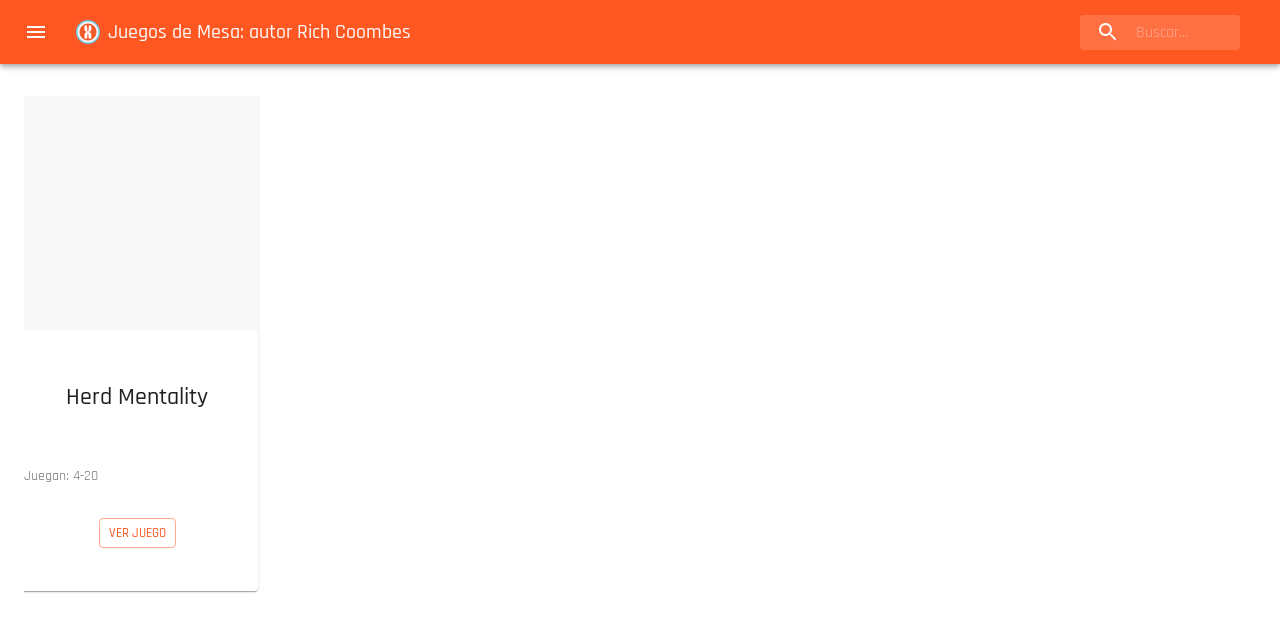

--- FILE ---
content_type: text/html; charset=utf-8
request_url: https://www.conexionberlin.com/ba/autor/d-2c81/rich-coombes/
body_size: 6810
content:
<!DOCTYPE html><html lang="es-AR"><head><meta charSet="utf-8"/><meta http-equiv="x-ua-compatible" content="ie=edge"/><meta name="viewport" content="width=device-width, initial-scale=1, shrink-to-fit=no"/><link as="font" href="/fonts/Rajdhani-Regular.woff2" rel="preload" crossorigin="anonymous"/><link as="font" href="/fonts/Rajdhani-Medium.woff2" rel="preload" crossorigin="anonymous"/><link as="font" href="/fonts/Rajdhani-Bold.woff2" rel="preload" crossorigin="anonymous"/><link as="font" href="/fonts/Rajdhani-SemiBold.woff2" rel="preload" crossorigin="anonymous"/><meta name="generator" content="Gatsby 4.24.3"/><meta data-react-helmet="true" name="viewport" content="minimum-scale=1, initial-scale=1, width=device-width, shrink-to-fit=no"/><meta data-react-helmet="true" property="og:type" content="website"/><meta data-react-helmet="true" name="description" content="En esta página agrupamos los Juegos diseñados por Rich Coombes. Por autores podes encontrar otros juegos del estilo que te gustan."/><meta data-react-helmet="true" name="image" content="[object Object]"/><meta data-react-helmet="true" name="twitter:card" content="summary"/><meta data-react-helmet="true" name="twitter:title" content="Juegos de mesa en Buenos Aires | Conexión Berlín - Catálogo"/><meta data-react-helmet="true" name="twitter:description" content="En esta página agrupamos los Juegos diseñados por Rich Coombes. Por autores podes encontrar otros juegos del estilo que te gustan."/><meta data-react-helmet="true" property="og:url" content="https://www.conexionberlin.com/ba/autor/d-2c81/rich-coombes/"/><meta data-react-helmet="true" property="og:title" content="Juegos de mesa en Buenos Aires | Conexión Berlín - Catálogo"/><meta data-react-helmet="true" property="twitter:title" content="Juegos de mesa en Buenos Aires | Conexión Berlín - Catálogo"/><meta data-react-helmet="true" property="og:description" content="En esta página agrupamos los Juegos diseñados por Rich Coombes. Por autores podes encontrar otros juegos del estilo que te gustan."/><meta data-react-helmet="true" property="og:image" content="[object Object]"/><meta data-react-helmet="true" name="twitter:image" content="[object Object]"/><meta name="theme-color" content="#ff5722"/><style data-href="/styles.ac6ec8e9b9514f6bf4ec.css" data-identity="gatsby-global-css">body,html{height:100%;width:100%}body{overflow:auto}#___gatsby{overflow-x:auto}#___gatsby,#gatsby-focus-wrapper{height:100%;width:100%}@font-face{font-display:swap;font-family:Rajdhani;font-style:normal;font-weight:500;src:url(/fonts/Rajdhani-Medium.woff2) format("woff2"),url(/fonts/Rajdhani-Medium.woff) format("woff")}@font-face{font-display:swap;font-family:Rajdhani;font-style:normal;font-weight:300;src:url(/fonts/Rajdhani-Light.woff2) format("woff2"),url(/fonts/Rajdhani-Light.woff) format("woff")}@font-face{font-display:swap;font-family:Rajdhani;font-style:normal;font-weight:600;src:url(/fonts/Rajdhani-SemiBold.woff2) format("woff2"),url(/fonts/Rajdhani-SemiBold.woff) format("woff")}@font-face{font-display:swap;font-family:Rajdhani;font-style:normal;font-weight:400;src:url(/fonts/Rajdhani-Regular.woff2) format("woff2"),url(/fonts/Rajdhani-Regular.woff) format("woff")}@font-face{font-display:swap;font-family:Rajdhani;font-style:normal;font-weight:700;src:url(/fonts/Rajdhani-Bold.woff2) format("woff2"),url(/fonts/Rajdhani-Bold.woff) format("woff")}body{background-color:transparent}</style><script data-gatsby="web-vitals-polyfill">
              !function(){var e,t,n,i,r={passive:!0,capture:!0},a=new Date,o=function(){i=[],t=-1,e=null,f(addEventListener)},c=function(i,r){e||(e=r,t=i,n=new Date,f(removeEventListener),u())},u=function(){if(t>=0&&t<n-a){var r={entryType:"first-input",name:e.type,target:e.target,cancelable:e.cancelable,startTime:e.timeStamp,processingStart:e.timeStamp+t};i.forEach((function(e){e(r)})),i=[]}},s=function(e){if(e.cancelable){var t=(e.timeStamp>1e12?new Date:performance.now())-e.timeStamp;"pointerdown"==e.type?function(e,t){var n=function(){c(e,t),a()},i=function(){a()},a=function(){removeEventListener("pointerup",n,r),removeEventListener("pointercancel",i,r)};addEventListener("pointerup",n,r),addEventListener("pointercancel",i,r)}(t,e):c(t,e)}},f=function(e){["mousedown","keydown","touchstart","pointerdown"].forEach((function(t){return e(t,s,r)}))},p="hidden"===document.visibilityState?0:1/0;addEventListener("visibilitychange",(function e(t){"hidden"===document.visibilityState&&(p=t.timeStamp,removeEventListener("visibilitychange",e,!0))}),!0);o(),self.webVitals={firstInputPolyfill:function(e){i.push(e),u()},resetFirstInputPolyfill:o,get firstHiddenTime(){return p}}}();
            </script><script>window.dataLayer = window.dataLayer || [];window.dataLayer.push({"platform":"cxb"}); (function(w,d,s,l,i){w[l]=w[l]||[];w[l].push({'gtm.start': new Date().getTime(),event:'gtm.js'});var f=d.getElementsByTagName(s)[0], j=d.createElement(s),dl=l!='dataLayer'?'&l='+l:'';j.async=true;j.src= 'https://www.googletagmanager.com/gtm.js?id='+i+dl+'';f.parentNode.insertBefore(j,f); })(window,document,'script','dataLayer', 'GTM-5ZQ9Q4Q');</script><style>.gatsby-image-wrapper{position:relative;overflow:hidden}.gatsby-image-wrapper picture.object-fit-polyfill{position:static!important}.gatsby-image-wrapper img{bottom:0;height:100%;left:0;margin:0;max-width:none;padding:0;position:absolute;right:0;top:0;width:100%;object-fit:cover}.gatsby-image-wrapper [data-main-image]{opacity:0;transform:translateZ(0);transition:opacity .25s linear;will-change:opacity}.gatsby-image-wrapper-constrained{display:inline-block;vertical-align:top}</style><noscript><style>.gatsby-image-wrapper noscript [data-main-image]{opacity:1!important}.gatsby-image-wrapper [data-placeholder-image]{opacity:0!important}</style></noscript><script type="module">const e="undefined"!=typeof HTMLImageElement&&"loading"in HTMLImageElement.prototype;e&&document.body.addEventListener("load",(function(e){if(void 0===e.target.dataset.mainImage)return;if(void 0===e.target.dataset.gatsbyImageSsr)return;const t=e.target;let a=null,n=t;for(;null===a&&n;)void 0!==n.parentNode.dataset.gatsbyImageWrapper&&(a=n.parentNode),n=n.parentNode;const o=a.querySelector("[data-placeholder-image]"),r=new Image;r.src=t.currentSrc,r.decode().catch((()=>{})).then((()=>{t.style.opacity=1,o&&(o.style.opacity=0,o.style.transition="opacity 500ms linear")}))}),!0);</script><style id="jss-server-side">html{box-sizing:border-box;-webkit-font-smoothing:antialiased;-moz-osx-font-smoothing:grayscale}*,::after,::before{box-sizing:inherit}b,strong{font-weight:700}body{color:rgba(0,0,0,.87);margin:0;font-size:.875rem;font-family:Rajdhani,sans-serif;font-weight:400;line-height:1.43;background-color:#fff}@media print{body{background-color:#fff}}body::-webkit-backdrop{background-color:#fff}body::backdrop{background-color:#fff}.MuiContainer-root{width:100%;display:block;box-sizing:border-box;margin-left:auto;margin-right:auto;padding-left:16px;padding-right:16px}@media (min-width:600px){.MuiContainer-root{padding-left:24px;padding-right:24px}}.MuiContainer-disableGutters{padding-left:0;padding-right:0}@media (min-width:600px){.MuiContainer-fixed{max-width:600px}}@media (min-width:960px){.MuiContainer-fixed{max-width:960px}}@media (min-width:1280px){.MuiContainer-fixed{max-width:1280px}}@media (min-width:1920px){.MuiContainer-fixed{max-width:1920px}}@media (min-width:0px){.MuiContainer-maxWidthXs{max-width:444px}}@media (min-width:600px){.MuiContainer-maxWidthSm{max-width:600px}}@media (min-width:960px){.MuiContainer-maxWidthMd{max-width:960px}}@media (min-width:1280px){.MuiContainer-maxWidthLg{max-width:1280px}}@media (min-width:1920px){.MuiContainer-maxWidthXl{max-width:1920px}}.MuiPaper-root{color:rgba(0,0,0,.87);transition:none;background-color:#fff}.MuiPaper-rounded{border-radius:4px}.MuiPaper-outlined{border:1px solid rgba(0,0,0,.12)}.MuiPaper-elevation0{box-shadow:none}.MuiPaper-elevation1{box-shadow:0 2px 1px -1px rgba(0,0,0,.2),0 1px 1px 0 rgba(0,0,0,.14),0 1px 3px 0 rgba(0,0,0,.12)}.MuiPaper-elevation2{box-shadow:0 3px 1px -2px rgba(0,0,0,.2),0 2px 2px 0 rgba(0,0,0,.14),0 1px 5px 0 rgba(0,0,0,.12)}.MuiPaper-elevation3{box-shadow:0 3px 3px -2px rgba(0,0,0,.2),0 3px 4px 0 rgba(0,0,0,.14),0 1px 8px 0 rgba(0,0,0,.12)}.MuiPaper-elevation4{box-shadow:0 2px 4px -1px rgba(0,0,0,.2),0 4px 5px 0 rgba(0,0,0,.14),0 1px 10px 0 rgba(0,0,0,.12)}.MuiPaper-elevation5{box-shadow:0 3px 5px -1px rgba(0,0,0,.2),0 5px 8px 0 rgba(0,0,0,.14),0 1px 14px 0 rgba(0,0,0,.12)}.MuiPaper-elevation6{box-shadow:0 3px 5px -1px rgba(0,0,0,.2),0 6px 10px 0 rgba(0,0,0,.14),0 1px 18px 0 rgba(0,0,0,.12)}.MuiPaper-elevation7{box-shadow:0 4px 5px -2px rgba(0,0,0,.2),0 7px 10px 1px rgba(0,0,0,.14),0 2px 16px 1px rgba(0,0,0,.12)}.MuiPaper-elevation8{box-shadow:0 5px 5px -3px rgba(0,0,0,.2),0 8px 10px 1px rgba(0,0,0,.14),0 3px 14px 2px rgba(0,0,0,.12)}.MuiPaper-elevation9{box-shadow:0 5px 6px -3px rgba(0,0,0,.2),0 9px 12px 1px rgba(0,0,0,.14),0 3px 16px 2px rgba(0,0,0,.12)}.MuiPaper-elevation10{box-shadow:0 6px 6px -3px rgba(0,0,0,.2),0 10px 14px 1px rgba(0,0,0,.14),0 4px 18px 3px rgba(0,0,0,.12)}.MuiPaper-elevation11{box-shadow:0 6px 7px -4px rgba(0,0,0,.2),0 11px 15px 1px rgba(0,0,0,.14),0 4px 20px 3px rgba(0,0,0,.12)}.MuiPaper-elevation12{box-shadow:0 7px 8px -4px rgba(0,0,0,.2),0 12px 17px 2px rgba(0,0,0,.14),0 5px 22px 4px rgba(0,0,0,.12)}.MuiPaper-elevation13{box-shadow:0 7px 8px -4px rgba(0,0,0,.2),0 13px 19px 2px rgba(0,0,0,.14),0 5px 24px 4px rgba(0,0,0,.12)}.MuiPaper-elevation14{box-shadow:0 7px 9px -4px rgba(0,0,0,.2),0 14px 21px 2px rgba(0,0,0,.14),0 5px 26px 4px rgba(0,0,0,.12)}.MuiPaper-elevation15{box-shadow:0 8px 9px -5px rgba(0,0,0,.2),0 15px 22px 2px rgba(0,0,0,.14),0 6px 28px 5px rgba(0,0,0,.12)}.MuiPaper-elevation16{box-shadow:0 8px 10px -5px rgba(0,0,0,.2),0 16px 24px 2px rgba(0,0,0,.14),0 6px 30px 5px rgba(0,0,0,.12)}.MuiPaper-elevation17{box-shadow:0 8px 11px -5px rgba(0,0,0,.2),0 17px 26px 2px rgba(0,0,0,.14),0 6px 32px 5px rgba(0,0,0,.12)}.MuiPaper-elevation18{box-shadow:0 9px 11px -5px rgba(0,0,0,.2),0 18px 28px 2px rgba(0,0,0,.14),0 7px 34px 6px rgba(0,0,0,.12)}.MuiPaper-elevation19{box-shadow:0 9px 12px -6px rgba(0,0,0,.2),0 19px 29px 2px rgba(0,0,0,.14),0 7px 36px 6px rgba(0,0,0,.12)}.MuiPaper-elevation20{box-shadow:0 10px 13px -6px rgba(0,0,0,.2),0 20px 31px 3px rgba(0,0,0,.14),0 8px 38px 7px rgba(0,0,0,.12)}.MuiPaper-elevation21{box-shadow:0 10px 13px -6px rgba(0,0,0,.2),0 21px 33px 3px rgba(0,0,0,.14),0 8px 40px 7px rgba(0,0,0,.12)}.MuiPaper-elevation22{box-shadow:0 10px 14px -6px rgba(0,0,0,.2),0 22px 35px 3px rgba(0,0,0,.14),0 8px 42px 7px rgba(0,0,0,.12)}.MuiPaper-elevation23{box-shadow:0 11px 14px -7px rgba(0,0,0,.2),0 23px 36px 3px rgba(0,0,0,.14),0 9px 44px 8px rgba(0,0,0,.12)}.MuiPaper-elevation24{box-shadow:0 11px 15px -7px rgba(0,0,0,.2),0 24px 38px 3px rgba(0,0,0,.14),0 9px 46px 8px rgba(0,0,0,.12)}.MuiAppBar-root{width:100%;display:flex;z-index:1100;box-sizing:border-box;flex-shrink:0;flex-direction:column}.MuiAppBar-positionFixed{top:0;left:auto;right:0;position:fixed}@media print{.MuiAppBar-positionFixed{position:absolute}}.MuiAppBar-positionAbsolute{top:0;left:auto;right:0;position:absolute}.MuiAppBar-positionSticky{top:0;left:auto;right:0;position:-webkit-sticky;position:sticky}.MuiAppBar-positionStatic{position:static}.MuiAppBar-positionRelative{position:relative}.MuiAppBar-colorDefault{color:rgba(0,0,0,.87);background-color:#f5f5f5}.MuiAppBar-colorPrimary{color:#fafafa;background-color:#ff5722}.MuiAppBar-colorSecondary{color:#fafafa;background-color:#00b8d4}.MuiAppBar-colorInherit{color:inherit}.MuiAppBar-colorTransparent{color:inherit;background-color:transparent}.MuiToolbar-root{display:flex;position:relative;align-items:center}.MuiToolbar-gutters{padding-left:16px;padding-right:16px}@media (min-width:600px){.MuiToolbar-gutters{padding-left:24px;padding-right:24px}}.MuiToolbar-regular{min-height:56px}@media (min-width:0px) and (orientation:landscape){.MuiToolbar-regular{min-height:48px}}@media (min-width:600px){.MuiToolbar-regular{min-height:64px}}.MuiToolbar-dense{min-height:48px}.MuiSvgIcon-root{fill:currentColor;width:1em;height:1em;display:inline-block;font-size:1.5rem;transition:none;flex-shrink:0;-webkit-user-select:none;-ms-user-select:none;user-select:none}.MuiSvgIcon-colorPrimary{color:#ff5722}.MuiSvgIcon-colorSecondary{color:#00b8d4}.MuiSvgIcon-colorAction{color:rgba(0,0,0,.54)}.MuiSvgIcon-colorError{color:#ff1744}.MuiSvgIcon-colorDisabled{color:rgba(0,0,0,.26)}.MuiSvgIcon-fontSizeInherit{font-size:inherit}.MuiSvgIcon-fontSizeSmall{font-size:1.25rem}.MuiSvgIcon-fontSizeLarge{font-size:2.1875rem}.MuiButtonBase-root{color:inherit;border:0;cursor:pointer;margin:0;display:inline-flex;outline:0;padding:0;position:relative;align-items:center;-webkit-user-select:none;-ms-user-select:none;user-select:none;border-radius:0;vertical-align:middle;-moz-appearance:none;justify-content:center;text-decoration:none;background-color:transparent;-webkit-appearance:none;-webkit-tap-highlight-color:transparent}.MuiButtonBase-root::-moz-focus-inner{border-style:none}.MuiButtonBase-root.Mui-disabled{cursor:default;pointer-events:none}@media print{.MuiButtonBase-root{-webkit-print-color-adjust:exact;color-adjust:exact}}.MuiIconButton-root{flex:0 0 auto;color:rgba(0,0,0,.54);padding:12px;overflow:visible;font-size:1.5rem;text-align:center;transition:none;border-radius:50%}.MuiIconButton-root:hover{background-color:rgba(0,0,0,.04)}.MuiIconButton-root.Mui-disabled{color:rgba(0,0,0,.26);background-color:transparent}@media (hover:none){.MuiIconButton-root:hover{background-color:transparent}}.MuiIconButton-edgeStart{margin-left:-12px}.MuiIconButton-sizeSmall.MuiIconButton-edgeStart{margin-left:-3px}.MuiIconButton-edgeEnd{margin-right:-12px}.MuiIconButton-sizeSmall.MuiIconButton-edgeEnd{margin-right:-3px}.MuiIconButton-colorInherit{color:inherit}.MuiIconButton-colorPrimary{color:#ff5722}.MuiIconButton-colorPrimary:hover{background-color:rgba(255,87,34,.04)}@media (hover:none){.MuiIconButton-colorPrimary:hover{background-color:transparent}}.MuiIconButton-colorSecondary{color:#00b8d4}.MuiIconButton-colorSecondary:hover{background-color:rgba(0,184,212,.04)}@media (hover:none){.MuiIconButton-colorSecondary:hover{background-color:transparent}}.MuiIconButton-sizeSmall{padding:3px;font-size:1.125rem}.MuiIconButton-label{width:100%;display:flex;align-items:inherit;justify-content:inherit}.MuiPopover-paper{outline:0;position:absolute;max-width:calc(100% - 32px);min-width:16px;max-height:calc(100% - 32px);min-height:16px;overflow-x:hidden;overflow-y:auto}.MuiMenu-paper{max-height:calc(100% - 96px);-webkit-overflow-scrolling:touch}.MuiMenu-list{outline:0}.jss16{margin-right:16px}.jss4{flex-grow:1}.jss5{display:none;flex-grow:1}@media (min-width:600px){.jss5{display:block}}.jss6{width:100%;position:relative;margin-left:0;margin-right:16px;border-radius:4px;background-color:rgba(255,255,255,.15)}.jss6:hover{background-color:rgba(255,255,255,.25)}@media (min-width:600px){.jss6{width:auto;margin-left:24px}}.jss7{width:56px;height:100%;display:flex;position:absolute;align-items:center;pointer-events:none;justify-content:center}.jss8{color:inherit}.jss9{width:100%;padding:8px 8px 8px 56px;transition:none}@media (min-width:960px){.jss9{width:12ch}.jss9:focus{width:20ch}}.jss10{display:none}@media (min-width:960px){.jss10{display:flex}}.jss11{display:flex}@media (min-width:960px){.jss11{display:none}}.jss12{flex-grow:1}.jss13{color:rgba(0,0,0,.87);font-weight:700;text-decoration:none}.jss13:link{color:rgba(0,0,0,.87);text-decoration:none}.jss13:-webkit-any-link{color:rgba(0,0,0,.87);text-decoration:none}.jss13:visited{color:rgba(0,0,0,.87);text-decoration:none}.jss14{color:rgba(0,0,0,.87);text-decoration:none}.jss14:link{color:rgba(0,0,0,.87);text-decoration:none}.jss14:-webkit-any-link{color:rgba(0,0,0,.87);text-decoration:none}.jss14:visited{color:rgba(0,0,0,.87);text-decoration:none}.jss15{margin-right:8px}.MuiGrid-container{width:100%;display:flex;flex-wrap:wrap;box-sizing:border-box}.MuiGrid-item{margin:0;box-sizing:border-box}.MuiGrid-zeroMinWidth{min-width:0}.MuiGrid-direction-xs-column{flex-direction:column}.MuiGrid-direction-xs-column-reverse{flex-direction:column-reverse}.MuiGrid-direction-xs-row-reverse{flex-direction:row-reverse}.MuiGrid-wrap-xs-nowrap{flex-wrap:nowrap}.MuiGrid-wrap-xs-wrap-reverse{flex-wrap:wrap-reverse}.MuiGrid-align-items-xs-center{align-items:center}.MuiGrid-align-items-xs-flex-start{align-items:flex-start}.MuiGrid-align-items-xs-flex-end{align-items:flex-end}.MuiGrid-align-items-xs-baseline{align-items:baseline}.MuiGrid-align-content-xs-center{align-content:center}.MuiGrid-align-content-xs-flex-start{align-content:flex-start}.MuiGrid-align-content-xs-flex-end{align-content:flex-end}.MuiGrid-align-content-xs-space-between{align-content:space-between}.MuiGrid-align-content-xs-space-around{align-content:space-around}.MuiGrid-justify-xs-center{justify-content:center}.MuiGrid-justify-xs-flex-end{justify-content:flex-end}.MuiGrid-justify-xs-space-between{justify-content:space-between}.MuiGrid-justify-xs-space-around{justify-content:space-around}.MuiGrid-justify-xs-space-evenly{justify-content:space-evenly}.MuiGrid-spacing-xs-1{width:calc(100% + 8px);margin:-4px}.MuiGrid-spacing-xs-1>.MuiGrid-item{padding:4px}.MuiGrid-spacing-xs-2{width:calc(100% + 16px);margin:-8px}.MuiGrid-spacing-xs-2>.MuiGrid-item{padding:8px}.MuiGrid-spacing-xs-3{width:calc(100% + 24px);margin:-12px}.MuiGrid-spacing-xs-3>.MuiGrid-item{padding:12px}.MuiGrid-spacing-xs-4{width:calc(100% + 32px);margin:-16px}.MuiGrid-spacing-xs-4>.MuiGrid-item{padding:16px}.MuiGrid-spacing-xs-5{width:calc(100% + 40px);margin:-20px}.MuiGrid-spacing-xs-5>.MuiGrid-item{padding:20px}.MuiGrid-spacing-xs-6{width:calc(100% + 48px);margin:-24px}.MuiGrid-spacing-xs-6>.MuiGrid-item{padding:24px}.MuiGrid-spacing-xs-7{width:calc(100% + 56px);margin:-28px}.MuiGrid-spacing-xs-7>.MuiGrid-item{padding:28px}.MuiGrid-spacing-xs-8{width:calc(100% + 64px);margin:-32px}.MuiGrid-spacing-xs-8>.MuiGrid-item{padding:32px}.MuiGrid-spacing-xs-9{width:calc(100% + 72px);margin:-36px}.MuiGrid-spacing-xs-9>.MuiGrid-item{padding:36px}.MuiGrid-spacing-xs-10{width:calc(100% + 80px);margin:-40px}.MuiGrid-spacing-xs-10>.MuiGrid-item{padding:40px}.MuiGrid-grid-xs-auto{flex-grow:0;max-width:none;flex-basis:auto}.MuiGrid-grid-xs-true{flex-grow:1;max-width:100%;flex-basis:0}.MuiGrid-grid-xs-1{flex-grow:0;max-width:8.333333%;flex-basis:8.333333%}.MuiGrid-grid-xs-2{flex-grow:0;max-width:16.666667%;flex-basis:16.666667%}.MuiGrid-grid-xs-3{flex-grow:0;max-width:25%;flex-basis:25%}.MuiGrid-grid-xs-4{flex-grow:0;max-width:33.333333%;flex-basis:33.333333%}.MuiGrid-grid-xs-5{flex-grow:0;max-width:41.666667%;flex-basis:41.666667%}.MuiGrid-grid-xs-6{flex-grow:0;max-width:50%;flex-basis:50%}.MuiGrid-grid-xs-7{flex-grow:0;max-width:58.333333%;flex-basis:58.333333%}.MuiGrid-grid-xs-8{flex-grow:0;max-width:66.666667%;flex-basis:66.666667%}.MuiGrid-grid-xs-9{flex-grow:0;max-width:75%;flex-basis:75%}.MuiGrid-grid-xs-10{flex-grow:0;max-width:83.333333%;flex-basis:83.333333%}.MuiGrid-grid-xs-11{flex-grow:0;max-width:91.666667%;flex-basis:91.666667%}.MuiGrid-grid-xs-12{flex-grow:0;max-width:100%;flex-basis:100%}@media (min-width:600px){.MuiGrid-grid-sm-auto{flex-grow:0;max-width:none;flex-basis:auto}.MuiGrid-grid-sm-true{flex-grow:1;max-width:100%;flex-basis:0}.MuiGrid-grid-sm-1{flex-grow:0;max-width:8.333333%;flex-basis:8.333333%}.MuiGrid-grid-sm-2{flex-grow:0;max-width:16.666667%;flex-basis:16.666667%}.MuiGrid-grid-sm-3{flex-grow:0;max-width:25%;flex-basis:25%}.MuiGrid-grid-sm-4{flex-grow:0;max-width:33.333333%;flex-basis:33.333333%}.MuiGrid-grid-sm-5{flex-grow:0;max-width:41.666667%;flex-basis:41.666667%}.MuiGrid-grid-sm-6{flex-grow:0;max-width:50%;flex-basis:50%}.MuiGrid-grid-sm-7{flex-grow:0;max-width:58.333333%;flex-basis:58.333333%}.MuiGrid-grid-sm-8{flex-grow:0;max-width:66.666667%;flex-basis:66.666667%}.MuiGrid-grid-sm-9{flex-grow:0;max-width:75%;flex-basis:75%}.MuiGrid-grid-sm-10{flex-grow:0;max-width:83.333333%;flex-basis:83.333333%}.MuiGrid-grid-sm-11{flex-grow:0;max-width:91.666667%;flex-basis:91.666667%}.MuiGrid-grid-sm-12{flex-grow:0;max-width:100%;flex-basis:100%}}@media (min-width:960px){.MuiGrid-grid-md-auto{flex-grow:0;max-width:none;flex-basis:auto}.MuiGrid-grid-md-true{flex-grow:1;max-width:100%;flex-basis:0}.MuiGrid-grid-md-1{flex-grow:0;max-width:8.333333%;flex-basis:8.333333%}.MuiGrid-grid-md-2{flex-grow:0;max-width:16.666667%;flex-basis:16.666667%}.MuiGrid-grid-md-3{flex-grow:0;max-width:25%;flex-basis:25%}.MuiGrid-grid-md-4{flex-grow:0;max-width:33.333333%;flex-basis:33.333333%}.MuiGrid-grid-md-5{flex-grow:0;max-width:41.666667%;flex-basis:41.666667%}.MuiGrid-grid-md-6{flex-grow:0;max-width:50%;flex-basis:50%}.MuiGrid-grid-md-7{flex-grow:0;max-width:58.333333%;flex-basis:58.333333%}.MuiGrid-grid-md-8{flex-grow:0;max-width:66.666667%;flex-basis:66.666667%}.MuiGrid-grid-md-9{flex-grow:0;max-width:75%;flex-basis:75%}.MuiGrid-grid-md-10{flex-grow:0;max-width:83.333333%;flex-basis:83.333333%}.MuiGrid-grid-md-11{flex-grow:0;max-width:91.666667%;flex-basis:91.666667%}.MuiGrid-grid-md-12{flex-grow:0;max-width:100%;flex-basis:100%}}@media (min-width:1280px){.MuiGrid-grid-lg-auto{flex-grow:0;max-width:none;flex-basis:auto}.MuiGrid-grid-lg-true{flex-grow:1;max-width:100%;flex-basis:0}.MuiGrid-grid-lg-1{flex-grow:0;max-width:8.333333%;flex-basis:8.333333%}.MuiGrid-grid-lg-2{flex-grow:0;max-width:16.666667%;flex-basis:16.666667%}.MuiGrid-grid-lg-3{flex-grow:0;max-width:25%;flex-basis:25%}.MuiGrid-grid-lg-4{flex-grow:0;max-width:33.333333%;flex-basis:33.333333%}.MuiGrid-grid-lg-5{flex-grow:0;max-width:41.666667%;flex-basis:41.666667%}.MuiGrid-grid-lg-6{flex-grow:0;max-width:50%;flex-basis:50%}.MuiGrid-grid-lg-7{flex-grow:0;max-width:58.333333%;flex-basis:58.333333%}.MuiGrid-grid-lg-8{flex-grow:0;max-width:66.666667%;flex-basis:66.666667%}.MuiGrid-grid-lg-9{flex-grow:0;max-width:75%;flex-basis:75%}.MuiGrid-grid-lg-10{flex-grow:0;max-width:83.333333%;flex-basis:83.333333%}.MuiGrid-grid-lg-11{flex-grow:0;max-width:91.666667%;flex-basis:91.666667%}.MuiGrid-grid-lg-12{flex-grow:0;max-width:100%;flex-basis:100%}}@media (min-width:1920px){.MuiGrid-grid-xl-auto{flex-grow:0;max-width:none;flex-basis:auto}.MuiGrid-grid-xl-true{flex-grow:1;max-width:100%;flex-basis:0}.MuiGrid-grid-xl-1{flex-grow:0;max-width:8.333333%;flex-basis:8.333333%}.MuiGrid-grid-xl-2{flex-grow:0;max-width:16.666667%;flex-basis:16.666667%}.MuiGrid-grid-xl-3{flex-grow:0;max-width:25%;flex-basis:25%}.MuiGrid-grid-xl-4{flex-grow:0;max-width:33.333333%;flex-basis:33.333333%}.MuiGrid-grid-xl-5{flex-grow:0;max-width:41.666667%;flex-basis:41.666667%}.MuiGrid-grid-xl-6{flex-grow:0;max-width:50%;flex-basis:50%}.MuiGrid-grid-xl-7{flex-grow:0;max-width:58.333333%;flex-basis:58.333333%}.MuiGrid-grid-xl-8{flex-grow:0;max-width:66.666667%;flex-basis:66.666667%}.MuiGrid-grid-xl-9{flex-grow:0;max-width:75%;flex-basis:75%}.MuiGrid-grid-xl-10{flex-grow:0;max-width:83.333333%;flex-basis:83.333333%}.MuiGrid-grid-xl-11{flex-grow:0;max-width:91.666667%;flex-basis:91.666667%}.MuiGrid-grid-xl-12{flex-grow:0;max-width:100%;flex-basis:100%}}.MuiFab-root{color:rgba(0,0,0,.87);width:56px;height:56px;padding:0;font-size:.875rem;min-width:0;box-shadow:0 3px 5px -1px rgba(0,0,0,.2),0 6px 10px 0 rgba(0,0,0,.14),0 1px 18px 0 rgba(0,0,0,.12);box-sizing:border-box;min-height:36px;transition:none;font-family:Rajdhani,sans-serif;font-weight:500;line-height:1.75;border-radius:50%;text-transform:uppercase;background-color:#e0e0e0}.MuiFab-root:active{box-shadow:0 7px 8px -4px rgba(0,0,0,.2),0 12px 17px 2px rgba(0,0,0,.14),0 5px 22px 4px rgba(0,0,0,.12)}.MuiFab-root:hover{text-decoration:none;background-color:#d5d5d5}.MuiFab-root.Mui-focusVisible{box-shadow:0 3px 5px -1px rgba(0,0,0,.2),0 6px 10px 0 rgba(0,0,0,.14),0 1px 18px 0 rgba(0,0,0,.12)}.MuiFab-root.Mui-disabled{color:rgba(0,0,0,.26);box-shadow:none;background-color:rgba(0,0,0,.12)}@media (hover:none){.MuiFab-root:hover{background-color:#e0e0e0}}.MuiFab-root:hover.Mui-disabled{background-color:rgba(0,0,0,.12)}.MuiFab-label{width:100%;display:inherit;align-items:inherit;justify-content:inherit}.MuiFab-primary{color:#fafafa;background-color:#ff5722}.MuiFab-primary:hover{background-color:#b23c17}@media (hover:none){.MuiFab-primary:hover{background-color:#ff5722}}.MuiFab-secondary{color:#fafafa;background-color:#00b8d4}.MuiFab-secondary:hover{background-color:#008094}@media (hover:none){.MuiFab-secondary:hover{background-color:#00b8d4}}.MuiFab-extended{width:auto;height:48px;padding:0 16px;min-width:48px;min-height:auto;border-radius:24px}.MuiFab-extended.MuiFab-sizeSmall{width:auto;height:34px;padding:0 8px;min-width:34px;border-radius:17px}.MuiFab-extended.MuiFab-sizeMedium{width:auto;height:40px;padding:0 16px;min-width:40px;border-radius:20px}.MuiFab-colorInherit{color:inherit}.MuiFab-sizeSmall{width:40px;height:40px}.MuiFab-sizeMedium{width:48px;height:48px}.jss45{right:16px;bottom:16px;position:fixed}.jss20{flex-grow:1;justify-content:space-around;background-color:#fff}.jss21{width:100%;height:100%}.jss22{color:rgba(255,255,255,.54)}.jss23{height:513px;max-width:343px;min-width:127px}@media (min-width:600px){.jss23{height:513px;max-width:143px;min-width:143px}}@media (min-width:960px){.jss23{height:513px;min-width:242px}}@media (min-width:1280px){.jss23{height:503px;min-width:242px}}@media (min-width:1920px){.jss23{height:503px;min-width:242px}}.jss24{height:118px;max-width:118px;min-width:64px}@media (min-width:600px){.jss24{height:114px;max-width:114px;min-width:80px}}@media (min-width:960px){.jss24{height:129px;max-width:129px;min-width:121px}}@media (min-width:1280px){.jss24{height:129px;max-width:129px;min-width:121px}}@media (min-width:1920px){.jss24{height:125px;max-width:125px;min-width:121px}}.jss25{padding:8px}.jss26{height:128.06400000000002px;display:flex;align-items:center;justify-content:center}.jss27{margin:24px;text-align:center}.jss28{margin:16px}.jss29{color:#fafafa;padding:8px;border-radius:8px;background-color:#6f6f6f}.jss30{padding:4px;align-items:center;flex-direction:column;background-color:#ff572210}@media (min-width:960px){.jss30{flex-direction:row}}.jss31{color:#fafafa;padding:8px;border-radius:8px;background-color:#ff5722}.jss32{text-align:center;font-weight:600}.jss33{display:flex;align-items:center;flex-direction:column;justify-content:center}.jss34{overflow:hidden;position:relative}@media (min-width:0px){.jss34{max-width:300px;min-width:172px;max-height:300px}}@media (min-width:600px){.jss34{max-width:300px;min-width:172px;max-height:300px}}@media (min-width:960px){.jss34{max-width:300px;min-width:242px;max-height:300px}}@media (min-width:1280px){.jss34{max-width:300px;min-width:242px;max-height:300px}}@media (min-width:1920px){.jss34{max-width:300px;min-width:242px;max-height:300px}}.jss35{overflow:hidden;position:relative}@media (min-width:0px){.jss35{max-width:150px;min-width:64px;max-height:150px}}@media (min-width:600px){.jss35{max-width:150px;min-width:86px;max-height:150px}}@media (min-width:960px){.jss35{max-width:150px;min-width:121px;max-height:150px}}@media (min-width:1280px){.jss35{max-width:150px;min-width:121px;max-height:150px}}@media (min-width:1920px){.jss35{max-width:150px;min-width:121px;max-height:150px}}.jss37{filter:grayscale(1);-webkit-filter:grayscale(1)}.jss38{left:0;width:100%;bottom:0;height:30px;display:block;z-index:400;position:absolute}.jss40{padding:2px;font-weight:600;text-transform:uppercase}.jss41{right:5px;bottom:5px;position:absolute;font-size:46px}.jss42{left:0;color:#333;width:110%;bottom:0;display:block;position:absolute;text-align:center;background-color:#ffea00ed}@media (min-width:1920px){.jss42{transform:rotate(-45deg) translate(80px,-180px);moz-transform:rotate(-45deg) translate(80px,-180px);webkit-transform:rotate(-45deg) translate(80px,-180px)}}@media (min-width:1280px) and (max-width:1919.95px){.jss42{transform:rotate(-45deg) translate(70px,-190px);moz-transform:rotate(-45deg) translate(70px,-190px);webkit-transform:rotate(-45deg) translate(70px,-190px)}}@media (min-width:960px) and (max-width:1279.95px){.jss42{transform:rotate(-45deg) translate(74px,-190px);moz-transform:rotate(-45deg) translate(74px,-190px);webkit-transform:rotate(-45deg) translate(74px,-190px)}}@media (min-width:740px) and (max-width:959.95px){.jss42{transform:rotate(-45deg) translate(84px,-160px);moz-transform:rotate(-45deg) translate(74px,-190px);webkit-transform:rotate(-45deg) translate(74px,-190px)}}@media (min-width:640px) and (max-width:739.95px){.jss42{transform:rotate(-45deg) translate(64px,-130px);moz-transform:rotate(-45deg) translate(74px,-190px);webkit-transform:rotate(-45deg) translate(74px,-190px)}}@media (min-width:600px) and (max-width:639.95px){.jss42{transform:rotate(-45deg) translate(54px,-120px);moz-transform:rotate(-45deg) translate(74px,-190px);webkit-transform:rotate(-45deg) translate(74px,-190px)}}@media (min-width:500px) and (max-width:599.95px){.jss42{transform:rotate(-45deg) translate(74px,-170px);moz-transform:rotate(-45deg) translate(74px,-190px);webkit-transform:rotate(-45deg) translate(74px,-190px)}}@media (min-width:400px) and (max-width:499.95px){.jss42{transform:rotate(-45deg) translate(54px,-140px);moz-transform:rotate(-45deg) translate(74px,-190px);webkit-transform:rotate(-45deg) translate(74px,-190px)}}@media (min-width:360px) and (max-width:399.95px){.jss42{transform:rotate(-45deg) translate(48px,-120px);moz-transform:rotate(-45deg) translate(48px,-120px);webkit-transform:rotate(-45deg) translate(48px,-120px)}}@media (min-width:0px) and (max-width:359.95px){.jss42{transform:rotate(-45deg) translate(44px,-100px);moz-transform:rotate(-45deg) translate(44px,-90px);webkit-transform:rotate(-45deg) translate(44px,-90px)}}.jss43{width:100%;height:30px;display:flex;padding:8px;align-items:center}.jss44{width:100%;height:100%;background-color:#fff}.jss17{flex-grow:1;justify-content:center;background-color:#fff}.jss18{width:100%;height:100vh;box-sizing:content-box;overflow-x:hidden}.jss19{margin:8px;padding:16px}.jss1{flex-grow:1;justify-content:center;background-color:#fff}.jss2{width:100%;height:100vh;box-sizing:content-box;overflow-x:hidden}.jss3{margin:8px;padding:16px}</style><title data-react-helmet="true">Juegos de mesa en Buenos Aires | Conexión Berlín - Catálogo</title><link data-react-helmet="true" rel="dns-prefetch" href="//fonts.googleapis.com"/><link data-react-helmet="true" rel="alternate" hreflang="es-AR" href="https://www.conexionberlin.com/"/><link data-react-helmet="true" rel="alternate" hreflang="x-default" href="https://www.conexionberlin.com/"/><link rel="icon" href="/favicon-32x32.png?v=798c6f51d63585db7ee1e1fdfd2bf512" type="image/png"/><link rel="manifest" href="/manifest.webmanifest" crossorigin="anonymous"/><link rel="apple-touch-icon" sizes="48x48" href="/icons/icon-48x48.png?v=798c6f51d63585db7ee1e1fdfd2bf512"/><link rel="apple-touch-icon" sizes="72x72" href="/icons/icon-72x72.png?v=798c6f51d63585db7ee1e1fdfd2bf512"/><link rel="apple-touch-icon" sizes="96x96" href="/icons/icon-96x96.png?v=798c6f51d63585db7ee1e1fdfd2bf512"/><link rel="apple-touch-icon" sizes="144x144" href="/icons/icon-144x144.png?v=798c6f51d63585db7ee1e1fdfd2bf512"/><link rel="apple-touch-icon" sizes="192x192" href="/icons/icon-192x192.png?v=798c6f51d63585db7ee1e1fdfd2bf512"/><link rel="apple-touch-icon" sizes="256x256" href="/icons/icon-256x256.png?v=798c6f51d63585db7ee1e1fdfd2bf512"/><link rel="apple-touch-icon" sizes="384x384" href="/icons/icon-384x384.png?v=798c6f51d63585db7ee1e1fdfd2bf512"/><link rel="apple-touch-icon" sizes="512x512" href="/icons/icon-512x512.png?v=798c6f51d63585db7ee1e1fdfd2bf512"/><link rel="sitemap" type="application/xml" href="/sitemap/sitemap-index.xml"/><link crossorigin="" href="https://storage.googleapis.com" rel="preconnect"/><link crossorigin="" href="https://images.ctfassets.net" rel="preconnect"/><link crossorigin="" href="https://connect.facebook.net" rel="preconnect"/><link rel="canonical" href="https://www.conexionberlin.com/ba/autor/d-2c81/rich-coombes/" data-baseprotocol="https:" data-basehost="www.conexionberlin.com"/></head><body><noscript><iframe src="https://www.googletagmanager.com/ns.html?id=GTM-5ZQ9Q4Q" height="0" width="0" style="display: none; visibility: hidden" aria-hidden="true"></iframe></noscript><div id="___gatsby"><div style="outline:none" tabindex="-1" id="gatsby-focus-wrapper"><div><!-- commit: development build: development --></div><div class="jss12"><header class="MuiPaper-root MuiAppBar-root MuiAppBar-positionFixed MuiAppBar-colorPrimary mui-fixed MuiPaper-elevation4"><div class="MuiToolbar-root MuiToolbar-regular MuiToolbar-gutters"><button class="MuiButtonBase-root MuiIconButton-root jss16 MuiIconButton-colorInherit MuiIconButton-edgeStart" tabindex="0" type="button" aria-label="menu" aria-controls="root-menu" aria-haspopup="true"><span class="MuiIconButton-label"><svg class="MuiSvgIcon-root" focusable="false" viewBox="0 0 24 24" aria-hidden="true"><path d="M3 18h18v-2H3v2zm0-5h18v-2H3v2zm0-7v2h18V6H3z"></path></svg></span></button><svg class="MuiSvgIcon-root jss15" focusable="false" viewBox="0 0 360.918 360.918" aria-hidden="true" width="360.918" height="360.918"><circle fill="#76C5E4" cx="180.459" cy="180.459" r="180.459"></circle><circle fill="#FFF" cx="180.459" cy="180.46" r="157.341"></circle><circle fill="#F15A29" stroke="#FFF" stroke-width="3" stroke-miterlimit="10" cx="180.459" cy="180.46" r="130.697"></circle><g fill="#FFF"><path d="M174.311 217.356l3.729-42.51-6.397-9.211s-5.687-72.707-7.951-83.598h-34.094v72.786l26.151 25.885-26.151 26.151v72.786h35.963c.061-.667 4.327-29.837 6.811-44.616-2.062-1.965-4.458-4.739-4.458-7.811 0-4.385 2.632-8.161 6.397-9.862zM194.437 82.038c-2.245 10.891-7.949 83.598-7.949 83.598l-6.385 9.211 3.717 42.51c3.772 1.701 6.406 5.477 6.406 9.863 0 3.071-2.388 5.846-4.476 7.811 2.51 14.779 6.758 43.949 6.826 44.616h35.965V206.86l-26.152-26.151 26.152-25.885V82.038h-34.104z"></path></g></svg></div></header><div class="MuiToolbar-root MuiToolbar-regular MuiToolbar-gutters"></div></div><div class="MuiContainer-root MuiContainer-maxWidthLg"><div style="height:32px;content:"></div><div class="jss2" style="width:100%"><div class="MuiGrid-root jss17 MuiGrid-container MuiGrid-spacing-xs-2"><div class="jss18" style="height:100vh;width:100%"><div class="MuiGrid-root MuiGrid-item MuiGrid-grid-xs-12 MuiGrid-grid-sm-12 MuiGrid-grid-md-12 MuiGrid-grid-lg-12 MuiGrid-grid-xl-12"><div role="presentation" class="jss45" style="transform:scale(0);visibility:hidden"><button class="MuiButtonBase-root MuiFab-root MuiFab-sizeSmall MuiFab-secondary" tabindex="0" type="button" aria-label="scroll back to top"><span class="MuiFab-label"><svg class="MuiSvgIcon-root" focusable="false" viewBox="0 0 24 24" aria-hidden="true"><path d="M7.41 15.41L12 10.83l4.59 4.58L18 14l-6-6-6 6z"></path></svg></span></button></div></div></div></div></div></div><div><!-- commit: development build: development --></div></div><div id="gatsby-announcer" style="position:absolute;top:0;width:1px;height:1px;padding:0;overflow:hidden;clip:rect(0, 0, 0, 0);white-space:nowrap;border:0" aria-live="assertive" aria-atomic="true"></div></div><script id="gatsby-script-loader">/*<![CDATA[*/window.pagePath="/ba/autor/d-2c81/rich-coombes/";window.___webpackCompilationHash="cdd18ad3168e385b22bf";/*]]>*/</script><script id="gatsby-chunk-mapping">/*<![CDATA[*/window.___chunkMapping={"polyfill":["/polyfill-982f3c4d0cdb718dcaf2.js"],"app":["/app-111759436e6b1c2ff524.js"],"component---cache-caches-gatsby-plugin-offline-app-shell-js":["/component---cache-caches-gatsby-plugin-offline-app-shell-js-433cd512be6c2909a368.js"],"component---src-pages-404-js":["/component---src-pages-404-js-88200727bc1983efa59f.js"],"component---src-pages-amigos-blood-js":["/component---src-pages-amigos-blood-js-9aeee2250dbff4cca95a.js"],"component---src-pages-amigos-cumple-catan-js":["/component---src-pages-amigos-cumple-catan-js-b478b3d99cdd04698042.js"],"component---src-pages-carousel-js":["/component---src-pages-carousel-js-51a59a9cae320db02c46.js"],"component---src-pages-contacto-js":["/component---src-pages-contacto-js-e21152912627f5ec47e8.js"],"component---src-pages-contenido-acerca-de-js":["/component---src-pages-contenido-acerca-de-js-e6e6afcba6f664d3b597.js"],"component---src-pages-contenido-faq-js":["/component---src-pages-contenido-faq-js-e60ecf1676d795b4ce69.js"],"component---src-pages-contenido-preguntas-frecuentes-js":["/component---src-pages-contenido-preguntas-frecuentes-js-5cc29b2790a18be88c9c.js"],"component---src-pages-contenido-sistema-de-premios-o-beneficios-js":["/component---src-pages-contenido-sistema-de-premios-o-beneficios-js-e3def895c2e0a9dc91e7.js"],"component---src-pages-contenido-venir-a-jugar-js":["/component---src-pages-contenido-venir-a-jugar-js-3a0fc512f64b1ab8a42a.js"],"component---src-pages-index-js":["/component---src-pages-index-js-f703ee2baf26d53f786e.js"],"component---src-pages-metro-card-js":["/component---src-pages-metro-card-js-4dd5a0942d5bcae9f83b.js"],"component---src-pages-payment-mp-js":["/component---src-pages-payment-mp-js-d4a61a28b3c36e37db64.js"],"component---src-pages-search-js":["/component---src-pages-search-js-fdf9501f79692744abb9.js"],"component---src-pages-shop-como-funciona-js":["/component---src-pages-shop-como-funciona-js-c4b60347fc6944d734bf.js"],"component---src-pages-shop-home-js":["/component---src-pages-shop-home-js-2c4051c72c87c750966c.js"],"component---src-pages-shop-local-js":["/component---src-pages-shop-local-js-1a8c3476647c52145b8c.js"],"component---src-pages-tools-game-grid-js":["/component---src-pages-tools-game-grid-js-1a25c3a365ee8d712d8d.js"],"component---src-templates-author-js":["/component---src-templates-author-js-4a6754f65f0b64e8202f.js"],"component---src-templates-authors-js":["/component---src-templates-authors-js-73507854e0c7b4b2ad96.js"],"component---src-templates-game-js":["/component---src-templates-game-js-af65f187bb7e75f5015c.js"],"component---src-templates-games-comming-soon-js":["/component---src-templates-games-comming-soon-js-568f31ecc41f44462bac.js"],"component---src-templates-games-for-sale-js":["/component---src-templates-games-for-sale-js-9fd772acd777526d746c.js"],"component---src-templates-games-selection-js":["/component---src-templates-games-selection-js-169927dbc847588b148f.js"],"component---src-templates-paginated-games-js":["/component---src-templates-paginated-games-js-317e573570de8dcd4cfe.js"],"component---src-templates-tag-js":["/component---src-templates-tag-js-534a51d2e6a70a470f12.js"],"component---src-templates-tags-js":["/component---src-templates-tags-js-aa887fc94929b7cba947.js"]};/*]]>*/</script><script src="/polyfill-982f3c4d0cdb718dcaf2.js" nomodule=""></script><script src="/app-111759436e6b1c2ff524.js" async=""></script><script src="/dc6a8720040df98778fe970bf6c000a41750d3ae-4ba6495c14a755ee7c93.js" async=""></script><script src="/framework-343e55f3b465fd7d0745.js" async=""></script><script src="/webpack-runtime-c5444e68c589e0a99456.js" async=""></script></body></html>

--- FILE ---
content_type: text/css; charset=utf-8
request_url: https://www.conexionberlin.com/styles.ac6ec8e9b9514f6bf4ec.css
body_size: -611
content:
body,html{height:100%;width:100%}body{overflow:auto}#___gatsby{overflow-x:auto}#___gatsby,#gatsby-focus-wrapper{height:100%;width:100%}@font-face{font-display:swap;font-family:Rajdhani;font-style:normal;font-weight:500;src:url(/fonts/Rajdhani-Medium.woff2) format("woff2"),url(/fonts/Rajdhani-Medium.woff) format("woff")}@font-face{font-display:swap;font-family:Rajdhani;font-style:normal;font-weight:300;src:url(/fonts/Rajdhani-Light.woff2) format("woff2"),url(/fonts/Rajdhani-Light.woff) format("woff")}@font-face{font-display:swap;font-family:Rajdhani;font-style:normal;font-weight:600;src:url(/fonts/Rajdhani-SemiBold.woff2) format("woff2"),url(/fonts/Rajdhani-SemiBold.woff) format("woff")}@font-face{font-display:swap;font-family:Rajdhani;font-style:normal;font-weight:400;src:url(/fonts/Rajdhani-Regular.woff2) format("woff2"),url(/fonts/Rajdhani-Regular.woff) format("woff")}@font-face{font-display:swap;font-family:Rajdhani;font-style:normal;font-weight:700;src:url(/fonts/Rajdhani-Bold.woff2) format("woff2"),url(/fonts/Rajdhani-Bold.woff) format("woff")}body{background-color:transparent}

--- FILE ---
content_type: text/javascript; charset=utf-8
request_url: https://www.conexionberlin.com/7322-920b599cd01bf4b33bf5.js
body_size: -619
content:
"use strict";(self.webpackChunkjunglespeed=self.webpackChunkjunglespeed||[]).push([[7322],{8590:function(e,t,a){var n=a(4836),o=a(5263);t.Z=void 0;var i=o(a(7294)),r=(0,n(a(8786)).default)(i.createElement("path",{d:"M19 6.41L17.59 5 12 10.59 6.41 5 5 6.41 10.59 12 5 17.59 6.41 19 12 13.41 17.59 19 19 17.59 13.41 12z"}),"Clear");t.Z=r},4969:function(e,t,a){var n=a(4836),o=a(5263);t.Z=void 0;var i=o(a(7294)),r=(0,n(a(8786)).default)(i.createElement("path",{d:"M15.5 14h-.79l-.28-.27C15.41 12.59 16 11.11 16 9.5 16 5.91 13.09 3 9.5 3S3 5.91 3 9.5 5.91 16 9.5 16c1.61 0 3.09-.59 4.23-1.57l.27.28v.79l5 4.99L20.49 19l-4.99-5zm-6 0C7.01 14 5 11.99 5 9.5S7.01 5 9.5 5 14 7.01 14 9.5 11.99 14 9.5 14z"}),"Search");t.Z=r},7322:function(e,t,a){a.r(t),a.d(t,{default:function(){return w}});var n=a(7294),o=a(920),i=a(7595),r=a(3729),l=a(9499),s=a(4969),c=a(2161),p=a(7462),d=a(5987),u=a(5505),h=a(453),m=a(4621),g=a(6438),f=n.forwardRef((function(e,t){var a=e.children,o=e.classes,i=e.className,r=e.component,l=void 0===r?"div":r,s=e.disablePointerEvents,c=void 0!==s&&s,m=e.disableTypography,f=void 0!==m&&m,v=e.position,b=e.variant,y=(0,d.Z)(e,["children","classes","className","component","disablePointerEvents","disableTypography","position","variant"]),w=(0,g.Y)()||{},x=b;return b&&w.variant,w&&!x&&(x=w.variant),n.createElement(g.Z.Provider,{value:null},n.createElement(l,(0,p.Z)({className:(0,u.Z)(o.root,i,c&&o.disablePointerEvents,w.hiddenLabel&&o.hiddenLabel,"filled"===x&&o.filled,{start:o.positionStart,end:o.positionEnd}[v],"dense"===w.margin&&o.marginDense),ref:t},y),"string"!=typeof a||f?a:n.createElement(h.Z,{color:"textSecondary"},a)))})),v=(0,m.Z)({root:{display:"flex",height:"0.01em",maxHeight:"2em",alignItems:"center",whiteSpace:"nowrap"},filled:{"&$positionStart:not($hiddenLabel)":{marginTop:16}},positionStart:{marginRight:8},positionEnd:{marginLeft:8},disablePointerEvents:{pointerEvents:"none"},hiddenLabel:{},marginDense:{}},{name:"MuiInputAdornment"})(f),b=a(8590),y=(0,o.Z)((function(e){var t,a,n,o,r;return{grow:{flexGrow:1},title:(t={display:"none",flexGrow:1},t[e.breakpoints.up("sm")]={display:"block"},t),search:(a={position:"relative",borderRadius:e.shape.borderRadius,backgroundColor:(0,i.U1)(e.palette.common.white,.15),"&:hover":{backgroundColor:(0,i.U1)(e.palette.common.white,.25)},marginRight:e.spacing(2),marginLeft:0,width:"100%"},a[e.breakpoints.up("sm")]={marginLeft:e.spacing(3),width:"auto"},a),searchIcon:{width:e.spacing(7),height:"100%",position:"absolute",pointerEvents:"none",display:"flex",alignItems:"center",justifyContent:"center"},inputRoot:{color:"inherit"},inputInput:(n={padding:e.spacing(1,1,1,7),transition:e.transitions.create("width"),width:"100%"},n[e.breakpoints.up("md")]={width:"12ch","&:focus":{width:"20ch"}},n),sectionDesktop:(o={display:"none"},o[e.breakpoints.up("md")]={display:"flex"},o),sectionMobile:(r={display:"flex"},r[e.breakpoints.up("md")]={display:"none"},r),root:{flexGrow:1},active:{color:e.palette.text.primary,fontWeight:"bold",textDecoration:"none","&:link":{color:e.palette.text.primary,textDecoration:"none"},"&:-webkit-any-link":{color:e.palette.text.primary,textDecoration:"none"},"&:visited":{color:e.palette.text.primary,textDecoration:"none"}},link:{color:e.palette.text.primary,textDecoration:"none","&:link":{color:e.palette.text.primary,textDecoration:"none"},"&:-webkit-any-link":{color:e.palette.text.primary,textDecoration:"none"},"&:visited":{color:e.palette.text.primary,textDecoration:"none"}},icon:{marginRight:e.spacing(1)}}})),w=function(e){var t=y(),a=(0,n.useState)(""),o=a[0],i=a[1],p=e.search,d=p.searchEnabled,u=p.fuse,h=p.setSearchResult,m=p.needsSearch,g=p.setNeedsSearch,f=(0,n.useState)(null),w=f[0],x=f[1],E=d,k=(0,n.useCallback)((function(e){if(i(e.target.value),u&&e.target.value&&e.target.value.length>0){var t=u.search(e.target.value).map((function(e){return e.item}));h(t),window.dataLayer.push({event:"search",search_term:e.target.value})}else h(null)}),[u,h]);(0,n.useEffect)((function(){if(d&&null===w){var e=new URLSearchParams(l.globalHistory.location.search).get("search")||"";x(e),i(e)}}),[w,u,h,d]),(0,n.useEffect)((function(){if(d&&o.length>0){if(m&&u){var e=u.search(o).map((function(e){return e.item}));h(e)}var t=new URLSearchParams(l.globalHistory.location.search);t.set("search",o),l.globalHistory.navigate(l.globalHistory.location.pathname+"?"+t.toString(),{state:location.state,replace:!0})}else{var a=new URLSearchParams(l.globalHistory.location.search);a.delete("search"),l.globalHistory.navigate(l.globalHistory.location.pathname+"?"+a.toString(),{state:location.state,replace:!0})}}),[o,m,u,d,h]);return n.createElement("div",{className:t.search},n.createElement("div",{className:t.searchIcon},n.createElement(s.Z,null)),n.createElement(c.Z,{placeholder:"Buscar…",disabled:!E,classes:{root:t.inputRoot,input:t.inputInput},value:o,onChange:k,inputProps:{"aria-label":"search"},endAdornment:o.length>0?n.createElement(v,{position:"end"},n.createElement(r.Z,{"aria-label":"clear search",onClick:function(){i(""),h(null),g(!1)},onMouseDown:function(e){e.preventDefault()}},n.createElement(b.Z,{style:{color:"#fafafa"}}))):null}))}}}]);
//# sourceMappingURL=7322-920b599cd01bf4b33bf5.js.map

--- FILE ---
content_type: text/javascript; charset=utf-8
request_url: https://www.conexionberlin.com/7322-920b599cd01bf4b33bf5.js
body_size: 1352
content:
"use strict";(self.webpackChunkjunglespeed=self.webpackChunkjunglespeed||[]).push([[7322],{8590:function(e,t,a){var n=a(4836),o=a(5263);t.Z=void 0;var i=o(a(7294)),r=(0,n(a(8786)).default)(i.createElement("path",{d:"M19 6.41L17.59 5 12 10.59 6.41 5 5 6.41 10.59 12 5 17.59 6.41 19 12 13.41 17.59 19 19 17.59 13.41 12z"}),"Clear");t.Z=r},4969:function(e,t,a){var n=a(4836),o=a(5263);t.Z=void 0;var i=o(a(7294)),r=(0,n(a(8786)).default)(i.createElement("path",{d:"M15.5 14h-.79l-.28-.27C15.41 12.59 16 11.11 16 9.5 16 5.91 13.09 3 9.5 3S3 5.91 3 9.5 5.91 16 9.5 16c1.61 0 3.09-.59 4.23-1.57l.27.28v.79l5 4.99L20.49 19l-4.99-5zm-6 0C7.01 14 5 11.99 5 9.5S7.01 5 9.5 5 14 7.01 14 9.5 11.99 14 9.5 14z"}),"Search");t.Z=r},7322:function(e,t,a){a.r(t),a.d(t,{default:function(){return w}});var n=a(7294),o=a(920),i=a(7595),r=a(3729),l=a(9499),s=a(4969),c=a(2161),p=a(7462),d=a(5987),u=a(5505),h=a(453),m=a(4621),g=a(6438),f=n.forwardRef((function(e,t){var a=e.children,o=e.classes,i=e.className,r=e.component,l=void 0===r?"div":r,s=e.disablePointerEvents,c=void 0!==s&&s,m=e.disableTypography,f=void 0!==m&&m,v=e.position,b=e.variant,y=(0,d.Z)(e,["children","classes","className","component","disablePointerEvents","disableTypography","position","variant"]),w=(0,g.Y)()||{},x=b;return b&&w.variant,w&&!x&&(x=w.variant),n.createElement(g.Z.Provider,{value:null},n.createElement(l,(0,p.Z)({className:(0,u.Z)(o.root,i,c&&o.disablePointerEvents,w.hiddenLabel&&o.hiddenLabel,"filled"===x&&o.filled,{start:o.positionStart,end:o.positionEnd}[v],"dense"===w.margin&&o.marginDense),ref:t},y),"string"!=typeof a||f?a:n.createElement(h.Z,{color:"textSecondary"},a)))})),v=(0,m.Z)({root:{display:"flex",height:"0.01em",maxHeight:"2em",alignItems:"center",whiteSpace:"nowrap"},filled:{"&$positionStart:not($hiddenLabel)":{marginTop:16}},positionStart:{marginRight:8},positionEnd:{marginLeft:8},disablePointerEvents:{pointerEvents:"none"},hiddenLabel:{},marginDense:{}},{name:"MuiInputAdornment"})(f),b=a(8590),y=(0,o.Z)((function(e){var t,a,n,o,r;return{grow:{flexGrow:1},title:(t={display:"none",flexGrow:1},t[e.breakpoints.up("sm")]={display:"block"},t),search:(a={position:"relative",borderRadius:e.shape.borderRadius,backgroundColor:(0,i.U1)(e.palette.common.white,.15),"&:hover":{backgroundColor:(0,i.U1)(e.palette.common.white,.25)},marginRight:e.spacing(2),marginLeft:0,width:"100%"},a[e.breakpoints.up("sm")]={marginLeft:e.spacing(3),width:"auto"},a),searchIcon:{width:e.spacing(7),height:"100%",position:"absolute",pointerEvents:"none",display:"flex",alignItems:"center",justifyContent:"center"},inputRoot:{color:"inherit"},inputInput:(n={padding:e.spacing(1,1,1,7),transition:e.transitions.create("width"),width:"100%"},n[e.breakpoints.up("md")]={width:"12ch","&:focus":{width:"20ch"}},n),sectionDesktop:(o={display:"none"},o[e.breakpoints.up("md")]={display:"flex"},o),sectionMobile:(r={display:"flex"},r[e.breakpoints.up("md")]={display:"none"},r),root:{flexGrow:1},active:{color:e.palette.text.primary,fontWeight:"bold",textDecoration:"none","&:link":{color:e.palette.text.primary,textDecoration:"none"},"&:-webkit-any-link":{color:e.palette.text.primary,textDecoration:"none"},"&:visited":{color:e.palette.text.primary,textDecoration:"none"}},link:{color:e.palette.text.primary,textDecoration:"none","&:link":{color:e.palette.text.primary,textDecoration:"none"},"&:-webkit-any-link":{color:e.palette.text.primary,textDecoration:"none"},"&:visited":{color:e.palette.text.primary,textDecoration:"none"}},icon:{marginRight:e.spacing(1)}}})),w=function(e){var t=y(),a=(0,n.useState)(""),o=a[0],i=a[1],p=e.search,d=p.searchEnabled,u=p.fuse,h=p.setSearchResult,m=p.needsSearch,g=p.setNeedsSearch,f=(0,n.useState)(null),w=f[0],x=f[1],E=d,k=(0,n.useCallback)((function(e){if(i(e.target.value),u&&e.target.value&&e.target.value.length>0){var t=u.search(e.target.value).map((function(e){return e.item}));h(t),window.dataLayer.push({event:"search",search_term:e.target.value})}else h(null)}),[u,h]);(0,n.useEffect)((function(){if(d&&null===w){var e=new URLSearchParams(l.globalHistory.location.search).get("search")||"";x(e),i(e)}}),[w,u,h,d]),(0,n.useEffect)((function(){if(d&&o.length>0){if(m&&u){var e=u.search(o).map((function(e){return e.item}));h(e)}var t=new URLSearchParams(l.globalHistory.location.search);t.set("search",o),l.globalHistory.navigate(l.globalHistory.location.pathname+"?"+t.toString(),{state:location.state,replace:!0})}else{var a=new URLSearchParams(l.globalHistory.location.search);a.delete("search"),l.globalHistory.navigate(l.globalHistory.location.pathname+"?"+a.toString(),{state:location.state,replace:!0})}}),[o,m,u,d,h]);return n.createElement("div",{className:t.search},n.createElement("div",{className:t.searchIcon},n.createElement(s.Z,null)),n.createElement(c.Z,{placeholder:"Buscar…",disabled:!E,classes:{root:t.inputRoot,input:t.inputInput},value:o,onChange:k,inputProps:{"aria-label":"search"},endAdornment:o.length>0?n.createElement(v,{position:"end"},n.createElement(r.Z,{"aria-label":"clear search",onClick:function(){i(""),h(null),g(!1)},onMouseDown:function(e){e.preventDefault()}},n.createElement(b.Z,{style:{color:"#fafafa"}}))):null}))}}}]);
//# sourceMappingURL=7322-920b599cd01bf4b33bf5.js.map

--- FILE ---
content_type: text/javascript; charset=utf-8
request_url: https://www.conexionberlin.com/webpack-runtime-c5444e68c589e0a99456.js
body_size: 2814
content:
!function(){"use strict";var e,t,n,c,a,o,r,f={},s={};function d(e){var t=s[e];if(void 0!==t)return t.exports;var n=s[e]={id:e,loaded:!1,exports:{}};return f[e].call(n.exports,n,n.exports,d),n.loaded=!0,n.exports}d.m=f,d.amdD=function(){throw new Error("define cannot be used indirect")},e=[],d.O=function(t,n,c,a){if(!n){var o=1/0;for(i=0;i<e.length;i++){n=e[i][0],c=e[i][1],a=e[i][2];for(var r=!0,f=0;f<n.length;f++)(!1&a||o>=a)&&Object.keys(d.O).every((function(e){return d.O[e](n[f])}))?n.splice(f--,1):(r=!1,a<o&&(o=a));if(r){e.splice(i--,1);var s=c();void 0!==s&&(t=s)}}return t}a=a||0;for(var i=e.length;i>0&&e[i-1][2]>a;i--)e[i]=e[i-1];e[i]=[n,c,a]},d.n=function(e){var t=e&&e.__esModule?function(){return e.default}:function(){return e};return d.d(t,{a:t}),t},n=Object.getPrototypeOf?function(e){return Object.getPrototypeOf(e)}:function(e){return e.__proto__},d.t=function(e,c){if(1&c&&(e=this(e)),8&c)return e;if("object"==typeof e&&e){if(4&c&&e.__esModule)return e;if(16&c&&"function"==typeof e.then)return e}var a=Object.create(null);d.r(a);var o={};t=t||[null,n({}),n([]),n(n)];for(var r=2&c&&e;"object"==typeof r&&!~t.indexOf(r);r=n(r))Object.getOwnPropertyNames(r).forEach((function(t){o[t]=function(){return e[t]}}));return o.default=function(){return e},d.d(a,o),a},d.d=function(e,t){for(var n in t)d.o(t,n)&&!d.o(e,n)&&Object.defineProperty(e,n,{enumerable:!0,get:t[n]})},d.f={},d.e=function(e){return Promise.all(Object.keys(d.f).reduce((function(t,n){return d.f[n](e,t),t}),[]))},d.u=function(e){return({296:"ea88be26",532:"styles",646:"5d2f37876092c3540c63ff3ff0183b34ca49f292",832:"component---src-pages-payment-mp-js",1431:"component---src-pages-contenido-venir-a-jugar-js",2224:"component---src-pages-amigos-blood-js",2602:"component---src-templates-games-selection-js",2676:"e288ed9ec9e87b9e6c8ff8af4278e09aaa332cfc",3174:"component---src-pages-shop-como-funciona-js",3186:"component---src-pages-contenido-acerca-de-js",3394:"f14e9b9abbaffc1ca3f5e2b232139dff0751421b",3547:"879e22563934aa49d902cf58398c7b860aedfe5a",3892:"component---src-pages-shop-home-js",3969:"component---src-templates-tag-js",4306:"component---cache-caches-gatsby-plugin-offline-app-shell-js",4405:"component---src-pages-contenido-preguntas-frecuentes-js",4464:"734e13b88870e35bfd1b5a94f2b051c8572cd9ca",4859:"78e9611ea827333ec1ef9ac3e8f1b4da5ad792cc",4912:"e9375383cda94ea285f30b6c0a8717e1afee8edc",5365:"component---src-templates-games-for-sale-js",5405:"component---src-pages-contenido-faq-js",5625:"component---src-pages-amigos-cumple-catan-js",5756:"component---src-templates-author-js",6124:"b1fedc8a18783f1b1a995ea8ce7ca503cbc4962a",6510:"component---src-pages-metro-card-js",6761:"component---src-pages-carousel-js",7545:"component---src-pages-contenido-sistema-de-premios-o-beneficios-js",7585:"component---src-templates-games-comming-soon-js",7848:"68d29cd502b0399f27594ef462060c1f50dea899",7942:"component---src-templates-tags-js",7992:"component---src-pages-shop-local-js",8099:"component---src-pages-contacto-js",8306:"component---src-templates-game-js",8413:"component---src-templates-paginated-games-js",8715:"6a8974c8e2616a043f75bda345e1e2c51efb6510",8883:"component---src-pages-404-js",8885:"component---src-templates-authors-js",9220:"61a0b65e62061c49bac5da7a8e0e0810fa110629",9678:"component---src-pages-index-js",9774:"framework",9983:"component---src-pages-tools-game-grid-js",9996:"component---src-pages-search-js"}[e]||e)+"-"+{296:"3a9ead0370cfd207a2ae",532:"ebf541c821caf0116553",646:"8887f9a8009a2fcfcd68",832:"d4a61a28b3c36e37db64",1081:"cc35c9084ec688b2a622",1431:"3a0fc512f64b1ab8a42a",1589:"7d2a129db1fa0667c89b",1869:"34bdf778dd99ef01478e",2224:"9aeee2250dbff4cca95a",2272:"44fdfbca62e7cb49c904",2602:"169927dbc847588b148f",2676:"34ac163397c46a878369",3174:"c4b60347fc6944d734bf",3186:"e6e6afcba6f664d3b597",3208:"b6224235143a873fcf3e",3394:"0c18bf3e44e93914952b",3547:"9fe9db11fa79d6f5ac74",3610:"9e4753d90d967d9469bf",3892:"2c4051c72c87c750966c",3969:"534a51d2e6a70a470f12",4306:"433cd512be6c2909a368",4405:"5cc29b2790a18be88c9c",4464:"790b9c91f829406693ba",4859:"8c19820a615fcbfa4f07",4912:"367f7e68356a4517008d",5365:"9fd772acd777526d746c",5405:"e60ecf1676d795b4ce69",5625:"b478b3d99cdd04698042",5756:"4a6754f65f0b64e8202f",6124:"c411134847e982631d3a",6181:"15500a2781434a63fac6",6510:"4dd5a0942d5bcae9f83b",6761:"51a59a9cae320db02c46",6898:"62976d28d8aeacd98e9e",7231:"aa4f8eaf2ed11660def6",7322:"920b599cd01bf4b33bf5",7545:"e3def895c2e0a9dc91e7",7585:"568f31ecc41f44462bac",7848:"75d76f6082952eb56c68",7854:"d0eadd27846c44c666d5",7942:"aa887fc94929b7cba947",7992:"1a8c3476647c52145b8c",8099:"e21152912627f5ec47e8",8306:"af65f187bb7e75f5015c",8413:"317e573570de8dcd4cfe",8715:"dd1e405b059cd8a77e4c",8883:"88200727bc1983efa59f",8885:"73507854e0c7b4b2ad96",9220:"19c99041ee0600872564",9655:"4394170d679ada813cfc",9678:"f703ee2baf26d53f786e",9774:"343e55f3b465fd7d0745",9983:"1a25c3a365ee8d712d8d",9996:"fdf9501f79692744abb9"}[e]+".js"},d.miniCssF=function(e){return"styles.ac6ec8e9b9514f6bf4ec.css"},d.g=function(){if("object"==typeof globalThis)return globalThis;try{return this||new Function("return this")()}catch(e){if("object"==typeof window)return window}}(),d.o=function(e,t){return Object.prototype.hasOwnProperty.call(e,t)},c={},a="junglespeed:",d.l=function(e,t,n,o){if(c[e])c[e].push(t);else{var r,f;if(void 0!==n)for(var s=document.getElementsByTagName("script"),i=0;i<s.length;i++){var u=s[i];if(u.getAttribute("src")==e||u.getAttribute("data-webpack")==a+n){r=u;break}}r||(f=!0,(r=document.createElement("script")).charset="utf-8",r.timeout=120,d.nc&&r.setAttribute("nonce",d.nc),r.setAttribute("data-webpack",a+n),r.src=e),c[e]=[t];var b=function(t,n){r.onerror=r.onload=null,clearTimeout(p);var a=c[e];if(delete c[e],r.parentNode&&r.parentNode.removeChild(r),a&&a.forEach((function(e){return e(n)})),t)return t(n)},p=setTimeout(b.bind(null,void 0,{type:"timeout",target:r}),12e4);r.onerror=b.bind(null,r.onerror),r.onload=b.bind(null,r.onload),f&&document.head.appendChild(r)}},d.r=function(e){"undefined"!=typeof Symbol&&Symbol.toStringTag&&Object.defineProperty(e,Symbol.toStringTag,{value:"Module"}),Object.defineProperty(e,"__esModule",{value:!0})},d.nmd=function(e){return e.paths=[],e.children||(e.children=[]),e},d.p="/",o=function(e){return new Promise((function(t,n){var c=d.miniCssF(e),a=d.p+c;if(function(e,t){for(var n=document.getElementsByTagName("link"),c=0;c<n.length;c++){var a=(r=n[c]).getAttribute("data-href")||r.getAttribute("href");if("stylesheet"===r.rel&&(a===e||a===t))return r}var o=document.getElementsByTagName("style");for(c=0;c<o.length;c++){var r;if((a=(r=o[c]).getAttribute("data-href"))===e||a===t)return r}}(c,a))return t();!function(e,t,n,c){var a=document.createElement("link");a.rel="stylesheet",a.type="text/css",a.onerror=a.onload=function(o){if(a.onerror=a.onload=null,"load"===o.type)n();else{var r=o&&("load"===o.type?"missing":o.type),f=o&&o.target&&o.target.href||t,s=new Error("Loading CSS chunk "+e+" failed.\n("+f+")");s.code="CSS_CHUNK_LOAD_FAILED",s.type=r,s.request=f,a.parentNode.removeChild(a),c(s)}},a.href=t,document.head.appendChild(a)}(e,a,t,n)}))},r={6658:0},d.f.miniCss=function(e,t){r[e]?t.push(r[e]):0!==r[e]&&{532:1}[e]&&t.push(r[e]=o(e).then((function(){r[e]=0}),(function(t){throw delete r[e],t})))},function(){var e={6658:0,532:0};d.f.j=function(t,n){var c=d.o(e,t)?e[t]:void 0;if(0!==c)if(c)n.push(c[2]);else if(/^(532|6658)$/.test(t))e[t]=0;else{var a=new Promise((function(n,a){c=e[t]=[n,a]}));n.push(c[2]=a);var o=d.p+d.u(t),r=new Error;d.l(o,(function(n){if(d.o(e,t)&&(0!==(c=e[t])&&(e[t]=void 0),c)){var a=n&&("load"===n.type?"missing":n.type),o=n&&n.target&&n.target.src;r.message="Loading chunk "+t+" failed.\n("+a+": "+o+")",r.name="ChunkLoadError",r.type=a,r.request=o,c[1](r)}}),"chunk-"+t,t)}},d.O.j=function(t){return 0===e[t]};var t=function(t,n){var c,a,o=n[0],r=n[1],f=n[2],s=0;if(o.some((function(t){return 0!==e[t]}))){for(c in r)d.o(r,c)&&(d.m[c]=r[c]);if(f)var i=f(d)}for(t&&t(n);s<o.length;s++)a=o[s],d.o(e,a)&&e[a]&&e[a][0](),e[o[s]]=0;return d.O(i)},n=self.webpackChunkjunglespeed=self.webpackChunkjunglespeed||[];n.forEach(t.bind(null,0)),n.push=t.bind(null,n.push.bind(n))}()}();
//# sourceMappingURL=webpack-runtime-c5444e68c589e0a99456.js.map